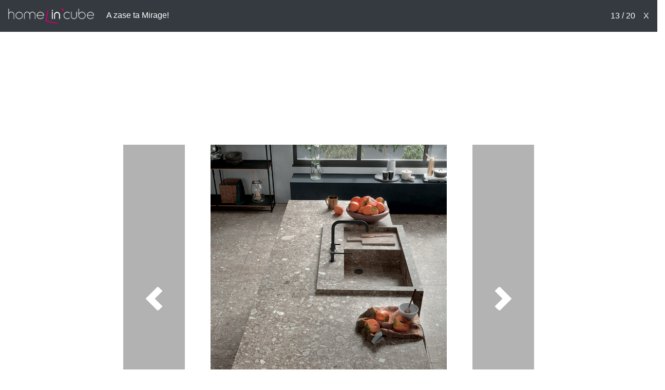

--- FILE ---
content_type: text/html; charset=UTF-8
request_url: https://www.homeincube.cz/gallery/zase-ta-mirage/?image=12
body_size: 3681
content:
<!doctype html>
<html lang="cs">

<head>
    <!-- Required meta tags -->
    <meta charset="utf-8">
    <meta name="viewport" content="width=device-width, initial-scale=1, shrink-to-fit=no">
    <link rel="shortcut icon" href="https://www.homeincube.cz/wp-content/uploads/2017/07/favicon.ico" />

    <!-- Bootstrap CSS -->
    <link rel="stylesheet" href="https://cdn.jsdelivr.net/npm/bootstrap@4.6.0/dist/css/bootstrap.min.css" integrity="sha384-B0vP5xmATw1+K9KRQjQERJvTumQW0nPEzvF6L/Z6nronJ3oUOFUFpCjEUQouq2+l" crossorigin="anonymous">
            <link rel='stylesheet' id='uw-gallery-advert-gallery-styles-css' href='https://www.homeincube.cz/wp-content/plugins/uw-gallery-advert/public/css/uw-gallery-advert-slider-styles.css' type='text/css' media='all' />
    
    <title>HomeInCube.cz: fotografie  A zase ta Mirage!</title>
    <meta name="description" content="HomeInCube.cz: fotografie z fotogalerie">

    <!-- facebook meta -->
    <meta property="og:url" content="
        https://www.homeincube.cz/gallery/zase-ta-mirage?image=12    " />
    <meta property="og:type" content="website" />
    <meta property="og:title" content="HomeInCube.cz: fotografie  A zase ta Mirage!" />
    <meta property="og:description" content="HomeInCube.cz: fotografie z fotogalerie" />
    <meta property="og:image" content="https://www.homeincube.cz/wp-content/uploads/2020/09/mirage_norr_20_cucina_rr02_gc20_p1.jpg" />
    <meta property="og:locale" content="cs_CZ" />

    <!-- google analytics code loading from main theme -->
    <!--google analytics -->
<script type="text/javascript">

        (function(i,s,o,g,r,a,m){i['GoogleAnalyticsObject']=r;i[r]=i[r]||function(){
        (i[r].q=i[r].q||[]).push(arguments)},i[r].l=1*new Date();a=s.createElement(o),
        m=s.getElementsByTagName(o)[0];a.async=1;a.src=g;m.parentNode.insertBefore(a,m)
        })(window,document,'script','//www.google-analytics.com/analytics.js','ga');
        ga('create', 'UA-58844878-1', 'auto');
                ga('send', 'pageview');
        
	</script>
    <!-- impression media loader script -->
    <script src="//assets.adobedtm.com/e949270ea86e/06f76135b050/launch-facbe9b48c75.min.js" async></script>
    <!-- seznam loader script -->
    <script src="https://ssp.imedia.cz/static/js/ssp.js"></script>
    <!-- gemius script provided by client -->
    <script type="text/javascript">
    //<![CDATA[
    var pp_gemius_identifier = 'pzNAV.MExvC53WDKOrEHbuUCLbpdkoNa5gT1X7KPgtb.27';
    // lines below shouldn't be edited
    function gemius_pending(i) {
        window[i] = window[i] || function() {
            var x = window[i+'_pdata'] = window[i+'_pdata'] || [];
            x[x.length]=arguments;
        };
    };
    gemius_pending('gemius_hit');
    gemius_pending('gemius_event');
    gemius_pending('pp_gemius_hit');
    gemius_pending('pp_gemius_event');

    (function(d,t) {
        try {
            var gt = d.createElement(t),
                s = d.getElementsByTagName(t)[0],
                l = 'http' + ((location.protocol == 'https:') ? 's' : '');
            gt.setAttribute('async', 'async');
            gt.setAttribute('defer', 'defer');
            gt.src = l + '://spir.hit.gemius.pl/xgemius.js';
            s.parentNode.insertBefore(gt, s);
        } catch (e) {}
    })(document,'script');
    //]]>
    </script>
    <style>
        @media all and (max-width: 767px){
        .hic-share-buttons-gallery {
            margin-top: 80px;
        }
        }
    </style>
</head>

<body data-rsssl=1>
<div id="uw_isSeznam" data-result="0"></div>
    
    <div class="p-3 bg-dark text-white">
        <div class="d-flex flex-column flex-sm-row justify-content-between align-items-center"><div><div class="d-inline-block"><a href="https://www.homeincube.cz"><img class="uw-bw-image pr-4" src="https://www.homeincube.cz/wp-content/plugins/uw-gallery-advert/public/assets/hic-logo-400x200-inverzni.png">        </a></div><div class="d-inline-block"><a href="https://www.homeincube.cz/zase-ta-mirage" class="text-white">A zase ta Mirage!</a></div></div><div class=""><span id="current_img">13</span> / <span id="total_img">20</span><span id="back-x" class="pl-3"><a href="https://www.homeincube.cz/zase-ta-mirage" class="text-white">X</a></span></div></div>    </div>
    <div id="content-main"></div>
    <div id="top-ads" class="container">
        <div class="uw-desktop-ad d-none d-sm-flex justify-content-center align-items-center">
            <div id="adform_leaderboard">
<!-- Adform publisher tag -->
<!-- Tag for Homeincube.cz - TT-Homeincube-Leaderboard-1024-250 placement -->

<script data-adfscript="adx.adform.net/adx/?mid=901177"></script>
</div>
        </div>
    </div>
    <div class="row">
        <div class="col-12 col-xl-2" id="uw-left-of-slider">
            <div class="uw-inside-desktop"></div>
        </div><!-- col -->
        <div class="col-12 col-xl-8">
            <div id="slider" class="">
                
    <div id="uw-gallery-carousel" class="carousel slide" data-ride="carousel" data-interval="0">
  <div class="carousel-inner"><div class="carousel-item" data-nr="0" data-id="70382"><img src="https://www.homeincube.cz/wp-content/uploads/2020/09/1_mirage_norr_20_coffee_shop_rr09_jp05-1.jpg__1280x720_q85_crop_subsampling-2_upscale-1.jpg" class="d-block align-center"><div class="carousel-caption d-none d-md-block"><p>Norr 2.0, letošní vítěz</p></div></div><div class="carousel-item" data-nr="1" data-id="70384"><img src="https://www.homeincube.cz/wp-content/uploads/2020/09/mirage_100_bagno_norr_rr01_v2-1.jpg" class="d-block align-center"><div class="carousel-caption d-none d-md-block"><p>Norr</p></div></div><div class="carousel-item" data-nr="2" data-id="70385"><img src="https://www.homeincube.cz/wp-content/uploads/2020/09/mirage_lemmy_bathroom_ly02_ly03.jpg" class="d-block align-center"><div class="carousel-caption d-none d-md-block"><p>Kolekce Lemmy, barvy Nimbus a Excalibur</p></div></div><div class="carousel-item" data-nr="3" data-id="70386"><img src="https://www.homeincube.cz/wp-content/uploads/2020/09/mirage_lemmy_bathroom_ly02_ly03_dett_01.jpg" class="d-block align-center"><div class="carousel-caption d-none d-md-block"><p>Kolekce Lemmy, barvy Nimbus a Excalibur v detailu</p></div></div><div class="carousel-item" data-nr="4" data-id="70387"><img src="https://www.homeincube.cz/wp-content/uploads/2020/09/mirage_lemmy_bathroom_ly02_ly08.jpg" class="d-block align-center"><div class="carousel-caption d-none d-md-block"><p>Lemmy, Pumpkin a Nimbus</p></div></div><div class="carousel-item" data-nr="5" data-id="70388"><img src="https://www.homeincube.cz/wp-content/uploads/2020/09/mirage_lemmy_bathroom_ly02_ly08_dett_01.jpg" class="d-block align-center"><div class="carousel-caption d-none d-md-block"><p>Lemmy, Pumpkin</p></div></div><div class="carousel-item" data-nr="6" data-id="70389"><img src="https://www.homeincube.cz/wp-content/uploads/2020/09/mirage_lemmy_bedroom_ly05.jpg__1280x720_q85_crop_subsampling-2_upscale.jpg" class="d-block align-center"><div class="carousel-caption d-none d-md-block"><p>Lemmy, barva Afterglow, formát 120x278 cm</p></div></div><div class="carousel-item" data-nr="7" data-id="70391"><img src="https://www.homeincube.cz/wp-content/uploads/2020/09/mirage_lemmy_living_ly03_rr02-1.jpg" class="d-block align-center"><div class="carousel-caption d-none d-md-block"><p>Lemmy&amp;Norr</p></div></div><div class="carousel-item" data-nr="8" data-id="70392"><img src="https://www.homeincube.cz/wp-content/uploads/2020/09/mirage_lemmy_living_ly05_ly07_dett_02.jpg" class="d-block align-center"><div class="carousel-caption d-none d-md-block"><p>Lemmy, barva Indio</p></div></div><div class="carousel-item" data-nr="9" data-id="70396"><img src="https://www.homeincube.cz/wp-content/uploads/2020/09/mirage_lemmy_studio_ly01-1.jpg__1280x720_q85_crop_subsampling-2_upscale-1.jpg" class="d-block align-center"><div class="carousel-caption d-none d-md-block"><p>Lemmy, Viridium</p></div></div><div class="carousel-item" data-nr="10" data-id="70397"><img src="https://www.homeincube.cz/wp-content/uploads/2020/09/mirage_norr_20_barber_shop_rr06_cl04_cp03_p2-1.jpg" class="d-block align-center"><div class="carousel-caption d-none d-md-block"><p>Norr 2.0</p></div></div><div class="carousel-item" data-nr="11" data-id="70398"><img src="https://www.homeincube.cz/wp-content/uploads/2020/09/mirage_norr_20_cucina_rr02_gc20.jpg" class="d-block align-center"><div class="carousel-caption d-none d-md-block"><p>Norr 2.0, barva Gra</p></div></div><div class="carousel-item active" data-nr="12" data-id="70399"><img src="https://www.homeincube.cz/wp-content/uploads/2020/09/mirage_norr_20_cucina_rr02_gc20_p1.jpg" class="d-block align-center"><div class="carousel-caption d-none d-md-block"><p>Norr 2.0 - výrobci už se dávno neorientují pouze na výrobu obkladů a dažeb, budoucnost je ve velkých formátech a jejich následném zpracování</p></div></div><div class="carousel-item" data-nr="13" data-id="70400"><img src="https://www.homeincube.cz/wp-content/uploads/2020/09/mirage_norr_20_living_rr04_gc07_gc20.jpg" class="d-block align-center"><div class="carousel-caption d-none d-md-block"><p>Norr 2.0, Melk</p></div></div><div class="carousel-item" data-nr="14" data-id="70401"><img src="https://www.homeincube.cz/wp-content/uploads/2020/09/mirage_norr_20_living_rr10_cp02_cp07.jpg" class="d-block align-center"><div class="carousel-caption d-none d-md-block"><p>Norr 2.0</p></div></div><div class="carousel-item" data-nr="15" data-id="70402"><img src="https://www.homeincube.cz/wp-content/uploads/2020/09/mirage_norr_20_office_rr03_ly07.jpg" class="d-block align-center"><div class="carousel-caption d-none d-md-block"><p>Norr 2.0</p></div></div><div class="carousel-item" data-nr="16" data-id="70403"><img src="https://www.homeincube.cz/wp-content/uploads/2020/09/mirage_norr_bagno_rr01_rr02_v21-1.jpg" class="d-block align-center"><div class="carousel-caption d-none d-md-block"><p>Norr</p></div></div><div class="carousel-item" data-nr="17" data-id="70375"><img src="https://www.homeincube.cz/wp-content/uploads/2020/09/Mirage_Clay_Bar_CL03_CL08.jpg" class="d-block align-center"><div class="carousel-caption d-none d-md-block"><p>Clay, letošní novinka, kterou chtěla původně keramička prezentovat na veletrhu Cersaie v italské Bologni</p></div></div><div class="carousel-item" data-nr="18" data-id="70407"><img src="https://www.homeincube.cz/wp-content/uploads/2020/09/Mirage_Clay_Living_CL10_JP03-1.jpg" class="d-block align-center"><div class="carousel-caption d-none d-md-block"><p>Clay jako obklad </p></div></div><div class="carousel-item" data-nr="19" data-id="70408"><img src="https://www.homeincube.cz/wp-content/uploads/2020/09/Mirage_Clay_Bathroom_CL01-1.jpg" class="d-block align-center"><div class="carousel-caption d-none d-md-block"><p>Clay v koupelně</p></div></div>
  </div>
  <a class="carousel-control-prev" href="#uw-gallery-carousel" role="button" data-slide="prev">
    <span class="carousel-control-prev-icon" aria-hidden="true"></span>
    <span class="sr-only">Previous</span>
  </a>
  <a class="carousel-control-next" href="#uw-gallery-carousel" role="button" data-slide="next">
    <span class="carousel-control-next-icon" aria-hidden="true"></span>
    <span class="sr-only">Next</span>
  </a>
</div>
<div class="d-block d-md-none py-2 text-center" id="uw-image-caption"><p>Norr 2.0 - výrobci už se dávno neorientují pouze na výrobu obkladů a dažeb, budoucnost je ve velkých formátech a jejich následném zpracování</p></div>            </div> <!-- slider -->
        </div><!-- col -->
        <div class="col-12 col-xl-2" id="uw-right-of-slider">
                    </div><!-- col -->
    </div><!-- row -->
    <!--UW umimeweby.cz addition 2020-04-28 -->
    <!--mobile popup for seznam-->
    <div id="showPopUp"></div>
        <div class="d-flex justify-content-center">
        <div class="">
            <div id="share-buttons" class="py-2 hic-share-buttons-gallery">
                <!-- Your share button code -->
                <a href="#" onclick="window.open('http://www.facebook.com/sharer.php?u=https://www.homeincube.cz/wp-content/uploads/2020/09/mirage_norr_20_cucina_rr02_gc20_p1.jpg&t=Neleňte ani v&nbsp;zimě: Co vše můžete nyní udělat na zahradě?', 'facebookShare', 'width=626,height=436'); return false;" title="Share on Facebook"><div class="facebook-share-uw"><span class="fb-but3"></span></div></a>
                <span class="pt-2">
                <a href="#" onclick="window.open('http://pinterest.com/pin/create/button/?url=https://www.homeincube.cz/wp-content/uploads/2020/09/mirage_norr_20_cucina_rr02_gc20_p1.jpg&media=https://www.homeincube.cz/wp-content/uploads/2026/01/zima_zahrada_otvirak-660x400.jpg&description=Neleňte ani v&nbsp;zimě: Co vše můžete nyní udělat na zahradě?', 'pinterestShare', 'width=750,height=350'); return false;" title="Pin This Post"><div class="pinterest-share-uw"><span class="pin-but3"></span></div></a>
                </span>
            </div>
        </div>
    </div>
    <div id="bottom-ads" class="" style="margin-top: 20px">
    </div>

    <!-- Option 1: jQuery and Bootstrap Bundle (includes Popper) -->
    <script src="https://code.jquery.com/jquery-3.5.1.slim.min.js" integrity="sha384-DfXdz2htPH0lsSSs5nCTpuj/zy4C+OGpamoFVy38MVBnE+IbbVYUew+OrCXaRkfj" crossorigin="anonymous"></script>
    <script src="https://cdn.jsdelivr.net/npm/bootstrap@4.6.0/dist/js/bootstrap.bundle.min.js" integrity="sha384-Piv4xVNRyMGpqkS2by6br4gNJ7DXjqk09RmUpJ8jgGtD7zP9yug3goQfGII0yAns" crossorigin="anonymous"></script>
    <script src="https://www.homeincube.cz/wp-content/plugins/uw-gallery-advert/public/js/uw-gallery-advert-slider-page.js"></script>
</body>
</html>

--- FILE ---
content_type: application/javascript; charset=utf-8
request_url: https://www.homeincube.cz/wp-content/plugins/uw-gallery-advert/public/js/uw-gallery-advert-slider-page.js
body_size: 254
content:
(function($) {
    'use strict';

    $(document).bind('keyup', function(e) {
        if (e.keyCode==39) {
            $('#uw-gallery-carousel').carousel('next');
        }
        else if(e.keyCode==37){
            $('#uw-gallery-carousel').carousel('prev');
        }
    });

    $(function() {
        $('#uw-gallery-carousel').on('slid.bs.carousel', function () {
            var active_item = $('#uw-gallery-carousel').find('.active');
            var nr = $(active_item).data('nr');
            var id = $(active_item).data('id');
            $("#current_img").text(nr+1);

            var currentUrl = window.location.href;
            var url = new URL(currentUrl);
            url.searchParams.set("image", nr);
            var newUrl = url.href;
            window.location = newUrl;
        });
        // Odstranili jsme funkci check_counter_desktop() a její volání
    });
})( jQuery );